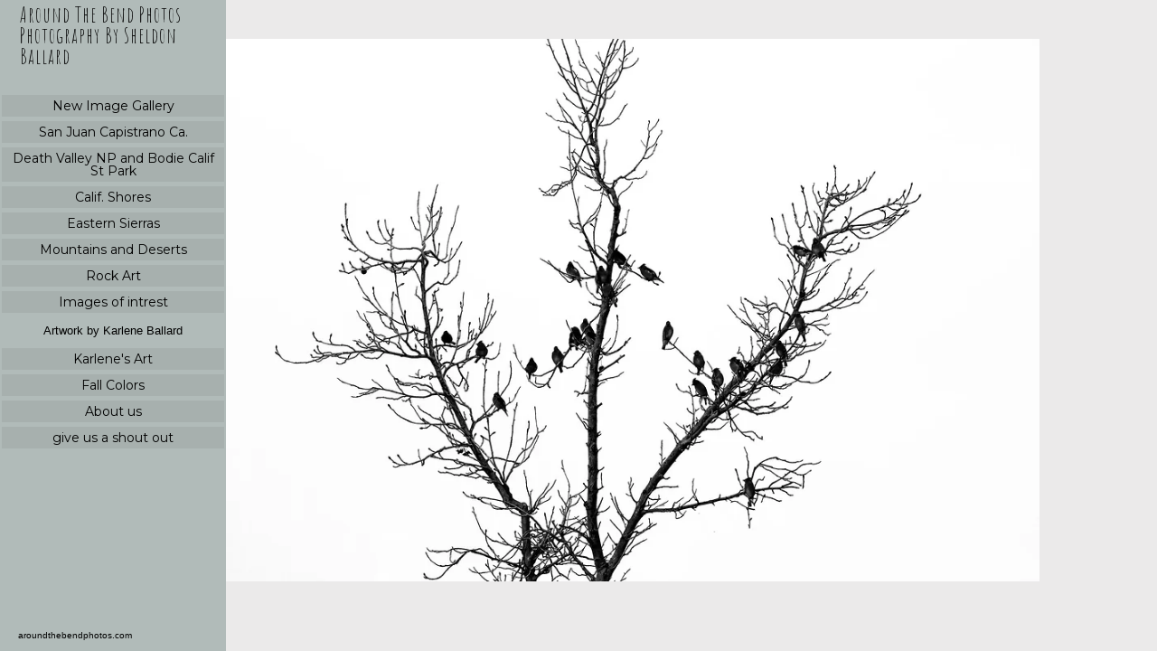

--- FILE ---
content_type: text/html; charset=UTF-8
request_url: https://www.aroundthebendphotos.com/
body_size: 1975
content:
<!doctype html>
<html >
<head>

	<!-- Site by 22Slides.com -->
	<!-- v1app1 -->

	<meta charset="utf-8">
	<meta http-equiv="X-UA-Compatible" content="IE=edge,chrome=1">

				<meta name="viewport" content="width=device-width, initial-scale=0.5, minimum-scale=0.5, shrink-to-fit=no">
	
	
	<title>around the bend photos photography by Sheldon Ballard</title>

						<meta name="robots" content="noodp">
			<meta name="description" content="Photograhy By Sheldon Ballard">
			

	
	<!-- Open Graph -->
	<meta property="og:site_name" content="around the bend photos photography by Sheldon Ballard">
	<meta property="og:type" content="website">
	<meta property="og:title" content="around the bend photos photography by Sheldon Ballard">
	<meta property="og:url" content="http://www.aroundthebendphotos.com/">
			<meta property="og:description" content="Photograhy By Sheldon Ballard">
		
	<!-- Stylesheets -->
	<link rel="stylesheet" href="/cache/styles.css">

	<!-- Skin Stylesheet -->
			<link rel="stylesheet" href="/storage/aroundthebendphotoscom/skin/styles.css?42">
	
	 

	<!-- Internet Exploder -->
	<!--[if lt IE 9]><script type="text/javascript">window.location="http://usestandards.com/upgrade?url="+document.location.href;</script><![endif]-->
	<!--[if IE]>
				<meta http-equiv="imagetoolbar" content="no">
	<![endif]-->

	
</head>
<body id="page-index" class="left nobleed">


<div id="layout">

	<header>

		<h1>
			<a href="/">
				<img src="/storage/aroundthebendphotoscom/skin/images/logo.jpg?42" alt="around the bend photos photography by Sheldon Ballard">
				<span>around the bend photos photography by Sheldon Ballard</span>
			</a>
		</h1>

		<nav>

			<ul>

				<li class="blurb">
</li><li class="new-image-gallery "><a href="/new-image-gallery" title="New Image Gallery">New Image Gallery</a></li><li class="san-juan-capistrano-ca "><a href="/san-juan-capistrano-ca" title="San Juan Capistrano Ca.">San Juan Capistrano Ca.</a></li><li class="death-valley-np-and-bodie-calif-st-park "><a href="/death-valley-np-and-bodie-calif-st-park" title="Death Valley NP and Bodie Calif St Park">Death Valley NP and Bodie Calif St Park</a></li><li class="calif-shores "><a href="/calif-shores" title="Calif. Shores">Calif. Shores</a></li><li class="eastern-sierras "><a href="/eastern-sierras" title="Eastern Sierras">Eastern Sierras</a></li><li class="mountains-and-deserts "><a href="/mountains-and-deserts" title="Mountains and Deserts">Mountains and Deserts</a></li><li class="rock-art "><a href="/rock-art" title="Rock Art">Rock Art</a></li><li class="images-of-intrest "><a href="/images-of-intrest" title="Images of intrest">Images of intrest</a></li><li class="blurb"><p>Artwork by Karlene Ballard</p>
</li><li class="karlenes-art "><a href="/karlenes-art" title="Karlene's Art">Karlene's Art</a></li><li class="fall-colors "><a href="/fall-colors" title="Fall Colors">Fall Colors</a></li><li class="about-us "><a href="/about-us" title="About us">About us</a></li><li class="give-us-a-shout-out "><a href="/give-us-a-shout-out" title="give us a shout out">give us a shout out</a></li>
			</ul>

		</nav>

	</header>

	<div id="content">


<div id="billboard" class="loading ">

	
		<img
		class="img orientation-landscape autosizes-loading"
		id="image-122705"
		alt=" - around the bend photos photography by Sheldon Ballard"
		width="1800"
		height=""
		data-srcset="https://m1.22slides.com/aroundthebendphotoscom/img1mg1879-122705.jpg?f=webp&w=1800&s=ff458fd59761cc7b82bd033133340e73 1800w,https://m1.22slides.com/aroundthebendphotoscom/img1mg1879-122705.jpg?f=webp&w=1600&s=aa44b89c55c9167a32129918303c8712 1600w,https://m1.22slides.com/aroundthebendphotoscom/img1mg1879-122705.jpg?f=webp&w=1400&s=ff76bb1cc72002581b78887006a77bbd 1400w,https://m1.22slides.com/aroundthebendphotoscom/img1mg1879-122705.jpg?f=webp&w=1200&s=8a7dff30b1244d98d6c9c02f944442ab 1200w,https://m1.22slides.com/aroundthebendphotoscom/img1mg1879-122705.jpg?f=webp&w=1000&s=1e28b2301791e4325264c14309eaf79f 1000w,https://m1.22slides.com/aroundthebendphotoscom/img1mg1879-122705.jpg?f=webp&w=800&s=3a79345c3811d227f6f2687cb812d67d 800w,https://m1.22slides.com/aroundthebendphotoscom/img1mg1879-122705.jpg?f=webp&w=600&s=216f82f2c017b7ac99ebc7caa756d8f2 600w,https://m1.22slides.com/aroundthebendphotoscom/img1mg1879-122705.jpg?f=webp&w=400&s=f898f1510b972eb367157345e9652d73 400w,https://m1.22slides.com/aroundthebendphotoscom/img1mg1879-122705.jpg?f=webp&w=200&s=33d177fb5a5e168393f475de577ffd0d 200w,https://m1.22slides.com/aroundthebendphotoscom/img1mg1879-122705.jpg?f=webp&w=100&s=23f361cb4180852c2e7dff67a359ff6a 100w,https://m1.22slides.com/aroundthebendphotoscom/img1mg1879-122705.jpg?f=webp&w=1800&s=ff458fd59761cc7b82bd033133340e73 1800w"
		src="https://m1.22slides.com/aroundthebendphotoscom/img1mg1879-122705.jpg?f=webp&w=800&s=3a79345c3811d227f6f2687cb812d67d"
		data-dimensions="1800x"
		data-sizes="auto"
		data-convention="2"
		data-storage=""
		data-filename="img1mg1879-122705.jpg"
		data-focalpoint=""
		style="object-position: "		>

	
</div>

	<div id="site_description" style="display:none;">
		<p>Photograhy By Sheldon Ballard</p>
	</div>

	</div>

	<footer>

		
		
				
		
		<p class="copyright">
			aroundthebendphotos.com		</p>

	</footer>

</div>



<!--  -->


<!-- Javascripts -->
<script>

	var page = "index";
		var tag = "";				var overlayWidth = 1200;
			var clientIP = "10.124.0.3";
			var image_max_height = 1200;
	
</script>

<script src="https://cdn.jsdelivr.net/npm/jquery@3.7.1/dist/jquery.min.js"></script>
<script src="https://cdn.jsdelivr.net/npm/jquery-migrate@3.4.1/dist/jquery-migrate.min.js"></script>
<script src="https://cdn.jsdelivr.net/npm/imagesloaded@4.1.4/imagesloaded.pkgd.min.js"></script>
<script src="https://m1b.22slides.com/_assets/jquery.collagePlus.min.js"></script>
<script src="https://cdn.jsdelivr.net/npm/jquery-mousewheel@3.1.13/jquery.mousewheel.min.js"></script>
<script src="https://cdn.jsdelivr.net/npm/masonry-layout@4.2.2/dist/masonry.pkgd.min.js"></script>
<script src="https://cdn.jsdelivr.net/npm/jquery-touchswipe@1.6.19/jquery.touchSwipe.min.js"></script>
<script src="https://cdn.jsdelivr.net/npm/js-cookie@3.0.5/dist/js.cookie.min.js"></script>

<script src="/cache/scripts.js"></script>

<script>
	$(document).ready(function() { rsn.blocker(); });	$(document).ready(function() { rsn.shareImage(); });</script>



</body>
</html>



--- FILE ---
content_type: text/css
request_url: https://www.aroundthebendphotos.com/storage/aroundthebendphotoscom/skin/styles.css?42
body_size: 1052
content:
/* 22Slides Skin Stylesheet
----------------------------------------------- */

@import url('//fonts.googleapis.com/css?family=Amatic+SC:400,700|Montserrat:400,700|Muli:300,400');

body {
	background-image: url('./images/bg-body.jpg?42');
	background-position: center top;
	background-repeat: repeat;
	background-attachment: scroll;
	background-color: rgba(94,89,89,0.12);
	background-color : rgb(94,89,89)\9;
	color: #000000;
	font-family: Helvetica, Arial, sans-serif;
	font-size: 14px;
	font-weight: normal;
	line-height: 22px;
	}

.centered #layout {
	width: 900px;
	}

.centered.bleed header {
	height: 100px;
	background-image: url('./images/bg-header-bleed.jpg?42');
	background-color: #ffffff;
	border-radius: 10px;
	}

.centered header {
	height: 100px;
	background-image: url('./images/bg-header.jpg?42');
	background-color: transparent;
	}

#page-index.layout-header-wide header {
	height: 110px;
	background-image: url('./images/bg-header-wide-home.jpg?42');
	background-color: transparent;
	}

.layout-header-wide header {
	height: 110px;
	background-image: url('./images/bg-header-wide.jpg?42');
	background-color: #ffffff;
	position: fixed;
	}

#page-index.left header {
	background-image: url('./images/bg-header-home-bleed.jpg?42');
	background-color: #b1bbb9;
	}

.left header {
	width: 250px;
	background-image: url('./images/bg-header-bleed.jpg?42');
	background-color: rgba(143,151,150,0.95);
	background-color : rgb(143,151,150)\9;
	}

header h1 a {
	color: #000000;
	top: 5px;
	left: 22px;
	right: auto;
	width: 200px;
	font-family: Amatic SC;
	font-size: 23px;
	font-weight: normal;
	text-transform: capitalize;
	letter-spacing: 1px;
	text-align: left;
	border-radius: 0;
	background: none !important;
	position: absolute;
	background-image: url('./images/logo.jpg?42');
	}

.centered nav {
	top: 70px;
	left: 18px;
	right: auto;
	background-image: url('./images/bg-navigation.jpg?42');
	background-color: transparent;
	}

.layout-header-wide nav {
	top: 67px;
	left: 20px;
	right: auto;
	background-image: url('./images/bg-navigation.jpg?42');
	background-color: transparent;
	}

.left nav {
	top: 90px;
	left: 0px;
	right: 0px;
	text-align: center;
	}

.layout-header-wide.nobleed #billboard img {
	width: 900px;
	}

nav .dropdown li a {
	color: #000000;
	font-size: 12px;
	font-weight: normal;
	text-transform: none;
	letter-spacing: 0;
	padding-left: 10px;
	padding-right: 10px;
	padding-top: 8px;
	padding-bottom: 8px;
	}

nav .accordion li a {
	color: #000000;
	font-size: 12px;
	font-weight: normal;
	text-transform: none;
	letter-spacing: 0;
	padding-left: 20px;
	padding-right: 20px;
	padding-top: 7px;
	padding-bottom: 7px;
	}

nav a {
	color: #000000;
	background-color: rgba(12,0,0,0.06);
	font-family: Montserrat;
	font-size: 14px;
	font-weight: normal;
	text-transform: none;
	letter-spacing: 0;
	border-radius: 0;
	background-color : rgb(12,0,0)\9;
	padding-left: 10px;
	padding-right: 10px;
	padding-top: 5px;
	padding-bottom: 5px;
	}

nav .dropdown ul {
	border-radius: 3px;
	background-color: #ffffff;
	}

.centered #content {
	background-image: url('./images/bg-content.jpg?42');
	background-position: center top;
	background-repeat: repeat-y;
	background-color: transparent;
	border-radius: 0;
	}

.centered.bleed footer {
	color: #000000;
	background-image: url('./images/bg-footer-bleed.jpg?42');
	background-color: #ffffff;
	border-radius: 5px;
	}

.centered footer {
	color: #000000;
	background-color: transparent;
	}

.bleed.layout-header-wide footer {
	color: #000000;
	background-color: transparent;
	}

.layout-header-wide footer {
	color: #000000;
	background-color: #ffffff;
	}

.left footer {
	color: #000000;
	}

footer a {
	font-size: 13px;
	color: #adadad;
	background-color: transparent;
	}

#overlay {
	background-color: rgba(8,8,7,0.98);
	background-color : rgb(8,8,7)\9;
	}

#overlay > div {
	background-color: rgba(233,220,220,0.01);
	background-color : rgb(233,220,220)\9;
	}

.sidescroll .images li {
	margin-top: 0;
	margin-bottom: 0;
	max-height: 5000px;
	vertical-align: middle;
	margin-left: 5px;
	margin-right: 5px;
	}

.layout-header-wide div.grid a {
	height: 150px;
	margin: 0 10px 10px 0;
	}

.left div.grid a {
	height: 150px;
	margin: 0 10px 10px 0;
	}

.layout-header-wide div.tile a {
	width: 200px;
	margin: 0 10px 10px 0;
	}

.left div.tile a {
	width: 200px;
	margin: 0 10px 10px 0;
	}

div.blocks a {
	height: 200px;
	margin: 0 10px 10px 0;
	}

#content > h2 {
	color: #000000;
	font-family: Montserrat;
	font-size: 32px;
	font-weight: bold;
	text-transform: uppercase;
	letter-spacing: 1px;
	text-align: center;
	border-top: 1px solid;
	padding-top: 15px;
	display: block;
	}

#content > h2 a {
	color: #cccccc;
	}

#content h1 {
	color: #000000;
	font-family: Helvetica, Arial, sans-serif;
	font-size: 30px;
	font-weight: bold;
	text-transform: none;
	letter-spacing: 0;
	}

#content * h2 {
	color: #000000;
	font-family: Helvetica, Arial, sans-serif;
	font-size: 24px;
	font-weight: bold;
	text-transform: none;
	letter-spacing: 0;
	}

h3 {
	color: #000000;
	font-family: Helvetica, Arial, sans-serif;
	font-size: 18px;
	font-weight: bold;
	text-transform: none;
	letter-spacing: 0;
	}

h4 {
	color: #000000;
	font-family: Muli;
	font-size: 13px;
	font-weight: 100;
	text-transform: none;
	letter-spacing: 0;
	}

#content a {
	color: #bbbbbb;
	background-color: transparent;
	text-decoration: underline;
	}

nav .blurb {
	color: #000000;
	background-color: transparent;
	font-family: Helvetica, Arial, sans-serif;
	font-size: 13px;
	font-weight: normal;
	line-height: 19px;
	letter-spacing: 0;
	border-radius: 0;
	margin-top: 0px !important;
	padding-left: 5px;
	padding-right: 5px;
	padding-top: 5px;
	padding-bottom: 5px;
	}

.layout-header-wide #content {
	margin-top: 110px;
	}

.left #content {
	margin-left: 250px;
	}

header h1 img {
	display: none;
	}

header h1 span {
	display: block;
	}

.left nav ul {
	width: 100%;
	}

body nav .selected a {
	color: #38c7bb;
	background-color: #7b9ba2;
	}

body nav a:hover {
	color: #38c7bb;
	background-color: #7b9ba2;
	}

.left.nobleed #billboard {
	top: 43px;
	left: 250px;
	width: 900px;
	}

